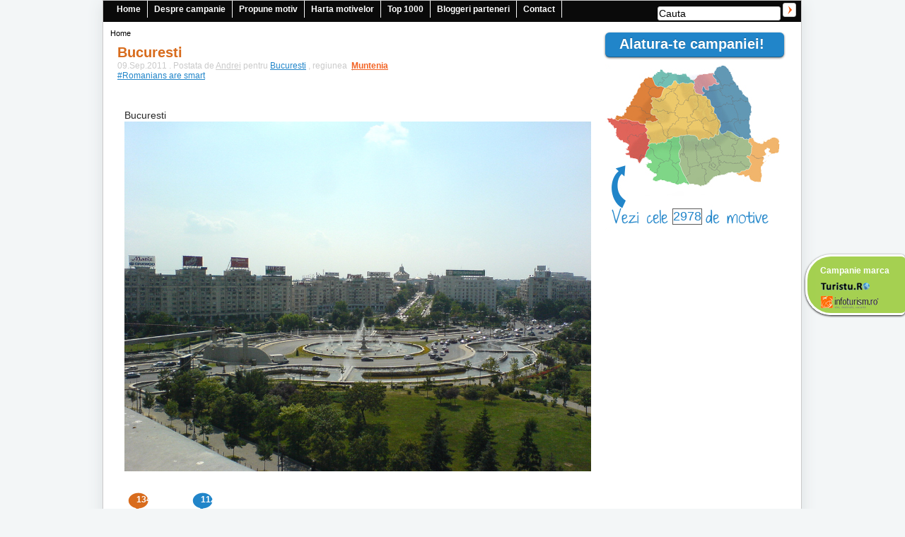

--- FILE ---
content_type: text/html; charset=UTF-8
request_url: https://romania.infoturism.ro/articol.php?id=3113
body_size: 6493
content:
<!DOCTYPE html PUBLIC "-//W3C//DTD XHTML 1.0 Transitional//EN" "http://www.w3.org/TR/xhtml1/DTD/xhtml1-transitional.dtd">
<html xmlns="http://www.w3.org/1999/xhtml">
<head>
<title>Asta-i Romania care-mi place! Impreuna putem alege sa privim cu pasiune si optimism  Romania</title>
<meta name="verify-v1" content="gD02Np0HHUg9X0i8FGxF8EAA7bYwwpmQEtnTgZCRww4=" />
<meta http-equiv="Content-Type" content="text/html; charset=UTF-8" />
<meta http-equiv="content-language" content="ro" />
<meta name="identifier-url" content="http://www.infoturism.ro/"  />
<meta name="author" content="Infoturism Media" />
<meta name="publisher" content="Infoturism Media" />
<meta name="robots" content="index,follow" />
<meta name="revisit-after" content="1 day" />
<meta name="description" content="Asta-i Romania care-mi place! Suntem in pericol de a uita partea buna a lucrurilor!Trebuie sa ne redescoperim latura optimista si sa incepem sa credem din nou! Sa apreciem!
Sa descoperim! Doar atitudinea pozitiva poate calca in picioare prejudecatile, negativismul si obstacolele. " />


<meta name="google-site-verification" content="Ni0m4IgbZ6GDBKPSUtdaXGtJnXa4SQvjzDdBaip6_X0" />
<meta name="keywords" content="Asta-i Romania care-mi place!" />
<meta name="Rating" content="General" />
<link rel="stylesheet" type="text/css" href="css/style.css" />
<link href="http://fonts.googleapis.com/css?family=The+Girl+Next+Door:regular" rel="stylesheet" type="text/css">
<link type="text/css" href="css/jx.bar.css" rel="stylesheet" />
<link rel="stylesheet" type="text/css" media="all" href="http://static.infoturism.ro/jquery-ui/css/start/jquery-ui-1.7.2.custom.css?0" />


<script type="text/javascript" src="js/jquery-1.4.2.min.js"></script>
<script type="text/javascript" src="js/sexy-bookmarks-public.js"></script>
<script src="http://static.infoturism.ro/jquery-ui/js/jquery.bgiframe.min.js" type="text/javascript"></script>
<script src="http://static.infoturism.ro/jquery-ui/js/jquery-dom.js" type="text/javascript"></script>
<script src="http://static.infoturism.ro/jquery-ui/js/jquery-ui-1.7.2.custom.min.js" type="text/javascript"></script>
<script src="http://static.infoturism.ro/jquery.cookie.js" type="text/javascript"></script>
<script type="text/javascript" src="js/jquery.jixedbar.min.js"></script>
<script type="text/javascript">
    $(document).ready(function() {
        //$("#demo-bar").jixedbar({showOnTop: false});
        var scrolled = false;
        $(window).scroll(function(){
            if(scrolled) return;
            scrolled = true;
            //$('#jx-hid-btn-id').click()
            $("#demo-bar").jixedbar({showOnTop: false});
        })
    });
    $(document).ready(function() {
            $("#gallery_output img").not(":first").hide();

            $("#gallery a").click(function() {
                if ( $("#" + this.rel).is(":hidden") ) {
                    $("#gallery_output img").slideUp();
                    $("#" + this.rel).slideDown();
                }
            });
        });

function TabView(id, current){
    if(typeof(TabView.cnt) == "undefined"){
        TabView.init();
    }

    current = (typeof(current) == "undefined") ?  0: current;
    this.newTab(id, current);
}
TabView.init = function(){
    TabView.cnt = 0;
    TabView.arTabView = new Array();
}
TabView.switchTab = function(TabViewIdx, TabIdx){
    TabView.arTabView[TabViewIdx].TabView.switchTab(TabIdx);
}
TabView.prototype.newTab = function(id, current){
    var TabViewElem, idx = 0, el = '', elTabs = '', elPages = '';
    TabViewElem = document.getElementById(id);
    TabView.arTabView[TabView.cnt] = TabViewElem;
    this.TabElem = TabViewElem;
    this.TabElem.TabView = this;
    this.tabCnt = 0;
    this.arTab = new Array();
    // Loop throught the elements till the object with
    // classname 'Tabs' is obtained
    elTabs = TabViewElem.firstChild;
    while(elTabs.className != "Tabs" )elTabs = elTabs.nextSibling;
    el = elTabs.firstChild;
    do{
        if(el.tagName == "A"){
            el.href = "javascript:TabView.switchTab(" + TabView.cnt + "," + idx + ");";
            this.arTab[idx] = new Array(el, 0);
            this.tabCnt = idx++;
        }
    }while (el = el.nextSibling);

    // Loop throught the elements till the object with
    // classname 'Pages' is obtained
    elPages = TabViewElem.firstChild;
    while (elPages.className != "Pages")elPages = elPages.nextSibling;
    el = elPages.firstChild;
    idx = 0;
    do{
        if(el.className == "Page"){
            this.arTab[idx][1] = el;
            idx++;
        }
    }while (el = el.nextSibling);
    this.switchTab(current);
    // Update TabView Count
    TabView.cnt++;
}
TabView.prototype.switchTab = function(TabIdx){
    var Tab;
    if(this.TabIdx == TabIdx)return false;
    for(idx in this.arTab){
        Tab = this.arTab[idx];
        if(idx == TabIdx){
            Tab[0].className = "ActiveTab";
            Tab[1].style.display = "block";
            Tab[0].blur();
        }else{
            Tab[0].className = "InactiveTab";
            Tab[1].style.display = "none";
        }
    }
    this.TabIdx = TabIdx;

}
function initializare(){
    t1 = new TabView('TabView1');
    t2 = new TabView('TabView2', 1);
}

     //dialog

    // popup = $.cookie( 'popup_credite' );

    function showModal()
    {

		$('#popup_credite').dialog({
            bgiframe: true,
            resizable: false,
            width:600,
            title:'Ajuta la promovarea campaniei',
            modal: true
           // buttons:{
//                'Niciodata':function(){
//                    $.cookie( 'popup_credite', 1, { expires: 365 } );
//                    $(this).dialog('close');
//                },
//                'Peste 5 zile':function(){
//                    $.cookie( 'popup_credite', 1, { expires: 5 } );
//                    $(this).dialog('close');
//                },
//                'Mai tarziu':function(){
//                    $.cookie( 'popup_credite', 1, { expires: 1 } );
//                    $(this).dialog('close');
//                }
//            }
        });
	$('#popup_credite').dialog("open");
    }
    function openSticky(elem){
		site = $(elem).attr('site');
		window.open(site);
	}

</script>
<!-- jixedbar ends here --><style>
h2 {
 font-family: 'The Girl Next Door', serif;
  font-style: regular;
  font-size: 15px;
  font-weight: regular;
  text-shadow: none;
  text-decoration: none;
  text-transform: none;
}
</style>

<script type="text/javascript">

  var _gaq = _gaq || [];
  _gaq.push(['_setAccount', 'UA-3567569-39']);
  _gaq.push(['_setDomainName', 'infoturism.ro']);
  _gaq.push(['_trackPageview']);

  (function() {
    var ga = document.createElement('script'); ga.type = 'text/javascript'; ga.async = true;
    ga.src = ('https:' == document.location.protocol ? 'https://' : 'http://') + 'stats.g.doubleclick.net/dc.js';
    var s = document.getElementsByTagName('script')[0]; s.parentNode.insertBefore(ga, s);
  })();

</script>

<!-- Google tag (gtag.js) -->
<script async src="https://www.googletagmanager.com/gtag/js?id=G-LQEJEF7L9Z"></script>
<script>
    window.dataLayer = window.dataLayer || [];
    function gtag(){dataLayer.push(arguments);}
    gtag('js', new Date());

    gtag('config', 'G-LQEJEF7L9Z');
</script>

</head><body>
<div class="container-mare">
    <div class="container">
                <ul id=meniufix>
        <li>Campanie marca
        <li><a href="http://www.turistu.ro" target="_blank" title="Turistu.ro"><img alt="" src="images/turistu.png" style="vertical-align: bottom; border: 0px solid rgb(255, 255, 255);"></a>
        <li><a href="http://www.infoturism.ro" target="_blank" title="Infoturism"><img src="images/infoturism.png" style="vertical-align: bottom; border: 0px solid rgb(255, 255, 255);"></a>
        
        </ul>        <div class="header">
            <div class="meniu">
	<ul>
		<li ><a href="/" title="Asta-i Romania care-mi place"> Home</a></li>
        <li ><a href="/echipa.php" title="despre campania">Despre campanie</a></li>
		<li ><a href="/metode.php" title="propune motiv pentru campanie" > Propune motiv </a></li>
        <li ><a href="/harta.php" title="harta motivelor"> Harta motivelor</a></li>
        <li ><a href="/top-1000.php" title="Top 1000 motive"> Top 1000</a></li>
        <li ><a href="/parteneri.php" title="Parteneri"> Bloggeri parteneri</a></li>
        <li ><a href="/contact.php" title="Contact"> Contact</a></li>
	</ul>
	<div class="cautare">
		<form method="post" action="/afisare-rezultate.php">
			<input type="text" value="Cauta" name="keywords" style="margin-top: 2px;" onclick="this.select()"/>
			<input class="btn_cauta_sus" type="submit" value="" />
		</form>
	</div> 
	<!-- vechi breadcrumbs -->
</div>        </div>
        <!--stanga-->
        <div class="stanga">
            <div class="breadcrumbs">
        <a href="/">Home</a>            </div>                            <div class="afisari">
                    <div class="titlu"><h1
                            style="font-family:helvetica, arial, sans-serif; color:#D86C1D;font-size:20px;">Bucuresti</h1>09.Sep.2011                        . Postata de <span style="text-decoration:underline"><a
                                href="/user.php?u=495"
                                style="color:#cacaca;"> Andrei</a></span> pentru <span
                            class="oras"><a
                                href="/oras.php?o=658"> Bucuresti</a></span> ,
                        regiunea <span class="regiune"> &nbsp;<a
                                href="/regiune.php?r=muntenia">Muntenia</a></span>|
                            <br/> <span class="oras"><a href="/romanians-are-smart.php">#Romanians are
                                    smart</a></span></div>
                                            <div class="articol">
                            <div>Bucuresti</div>
                            <img src="http://static.infoturism.ro/poze-vacanta/romania/fe1b73b3df6ece6b12a74f1e0963c3851315599284.jpg"
                                 width="660px"/>
                                                    </div>
                                    </div>
                <div class="numar-voturi">
                    <div class="unvot"> 134</div>
                    <div class="vot"> 112</div>
                </div>
                <div class="voturi">
                                            <div class="unvot"><a href="/articol_voteaza.php?id=3113&v=1"
                                              title="fain">Fain</a></div>
                        <div class="vot"><a href="/articol_voteaza.php?id=3113&v=2"
                                            title="foarte fain">Foarte fain</a></div>
                                        <span style="float:left; font-size:12px; color:#000; line-height:22px;"> - Aici <span
                            style="color:red">nu</span> exista loc pentru negativism. Lucrurile sunt faine sau foarte faine</span>
                </div>
                                <div class="sexy-bookmarks sexy-bookmarks-expand sexy-bookmarks-center sexy-bookmarks-bg-caring" style="margin-left:110px;">
          <ul class="socials">
          <li class="sexy-facebook"><a href="http://www.facebook.com/share.php" rel="nofollow" class="external" title="Share this on Facebook">Share this on Facebook</a></li>
            <!--<li class="sexy-twittley"><a href="http://twittley.com/submit/" rel="nofollow" class="external" title="Submit this to Twittley">Submit this to Twittley</a></li>-->
            <li class="sexy-digg"><a href="http://digg.com/submit" rel="nofollow" class="external" title="Digg this!">Digg this!</a></li>
            <li class="sexy-twitter"><a href="http://twitter.com/home" rel="nofollow" class="external" title="Tweet This!">Tweet This!</a></li>
            <li class="sexy-mail"><a href="http://twitter.com/home" rel="nofollow" class="external" title="Tweet This!">Tweet This!</a></li>
            <li class="sexy-linkedin"><a href="http://twitter.com/home" rel="nofollow" class="external" title="Tweet This!">Tweet This!</a></li>
            <!--<li class="sexy-scriptstyle"><a href="http://scriptandstyle.com/submit" rel="nofollow" class="external" title="Submit this to Script &amp; Style">Submit this to Script &amp; Style</a></li>
            <li class="sexy-reddit"><a href="http://reddit.com/submit" rel="nofollow" class="external" title="Share this on Reddit">Share this on Reddit</a></li>-->
            <!--<li class="sexy-delicious"><a href="http://del.icio.us/post" rel="nofollow" class="external" title="Share this on del.icio.us">Share this on del.icio.us</a></li>-->
            <!--<li class="sexy-stumbleupon"><a href="http://www.stumbleupon.com/submit" rel="nofollow" class="external" title="Stumble upon something good? Share it on StumbleUpon">Stumble upon something good? Share it on StumbleUpon</a></li>-->
            <!--<li class="sexy-mixx"><a href="http://www.mixx.com/submit" rel="nofollow" class="external" title="Share this on Mixx">Share this on Mixx</a></li>
            <li class="sexy-technorati"><a href="http://technorati.com/faves" rel="nofollow" class="external" title="Share this on Technorati">Share this on Technorati</a></li>
            <li class="sexy-blinklist"><a href="http://www.blinklist.com/index.php" rel="nofollow" class="external" title="Share this on Blinklist">Share this on Blinklist</a></li>
            <li class="sexy-diigo"><a href="http://www.diigo.com/post">Post this on Diigo</a></li>-->
            <li class="sexy-yahoobuzz"><a href="http://buzz.yahoo.com/submit/" rel="nofollow" class="external" title="Buzz up!">Buzz up!</a></li>
            <li class="sexy-myspace"><a href="http://www.myspace.com/Modules/PostTo/Pages/" rel="nofollow" class="external" title="Post this to MySpace">Post this to MySpace</a></li>
            
            <!--<li class="sexy-designfloat"><a href="http://www.designfloat.com/submit.php" rel="nofollow" class="external" title="Submit this to DesignFloat">Submit this to DesignFloat</a></li>
            <li class="sexy-devmarks"><a href="http://devmarks.com/index.php" rel="nofollow" class="external" title="Share this on Devmarks">Share this on Devmarks</a></li>
            <li class="sexy-newsvine"><a href="http://www.newsvine.com/_tools/seed&amp;save" rel="nofollow" class="external" title="Seed this on Newsvine">Seed this on Newsvine</a></li>-->
            <li class="sexy-google"><a href="http://www.google.com/bookmarks/mark" rel="nofollow" class="external" title="Add this to Google Bookmarks">Add this to Google Bookmarks</a></li>
          </ul>
        </div>                <div style="clear:left"></div>
                <div class="comentarii">
                    <div class="lista-comentarii">
                                            </div>
                    <div class="titlu">Comenteaza si tu!</div>
                    <div class="content">
                        <form action="" method="post" name="comenteaza">
                    <span class="text">Nume<br/>
                      <input type="text" name="nume" size="40"
                             value=""/>
					</span>
                            <br/>
                            <span class="text">Adresa de mail</span> <span style="font-size: 10px; color:#cacaca;">&nbsp;&nbsp;* adresa de mail nu va fi publicata</span><br/>
                            <input type="text" name="email" size="40"
                                   value=""/>
                            </span>
                            <br/>
                            <!--<span class="text">Telefon</span><br/>
                            <input type="text" name="telefon" size="40"  /><br />-->
                            <span class="text">Comentariu</span><br/>
                            <textarea name="comentariu" cols="31" rows="10" class="tx1-comment"></textarea>
                            <textarea name="comment" cols="31" rows="10" class="txl-commment"></textarea>
                                                        <br/>
                            <input class="btn_comenteaza" type="submit" value="Trimite"/>
                        </form>
                    </div>
                </div>
                    </div>
        <!--end stanga-->
        <!--dreapta-->
        <div class="dreapta">
            <!--manifest-->
            <div class="manifest">
                <div class="buton-manifest"><a href="javascript:;" onclick="showModal()">Alatura-te campaniei! &nbsp;&nbsp; </a>
                </div>
            </div>
            <div style="clear:both"></div>
            <!--manifest /-->
            <a href="/harta.php" ><div class="harta-mica"><div class="numar">2978</div></div></a>            <div style="clear:both"></div>
        </div>
        <!--end dreapta-->
    </div>

</div>
<div style="clear: both; height: 10px"></div>
<!--popup promovare campanie--> 
    <div style="display:none; -webkit-box-shadow: 0px 10px 20px #DBDFE1; -moz-box-shadow: 0px 10px 20px #DBDFE1;box-shadow: 0px 10px 20px #DBDFE1; border: 5px solid #f7f7f7" id="popup_credite">
    <div style="background-color:#ffffff;font-family:arial; width: 100%; ">
       <div style="float:left;width: 180px; border-right: 2px solid #1D6F2A;" > 
            <div style=" font-size:16px; color: #1D6F2A; margin: 0px 10px"> Adaug&#259; impresie, foto, video</div>
            <div style="font-size:12px; color: #000; margin-top: 10px;  padding: 5px; line-height: 18px;">Alege o regiune din Romania pe care ai vizitat-o si incarca cat mai multe poze, impresii si filmulete din
vacanta ta acolo. Nu te rezuma la o singura regiune. Cu cat contribui pe mai multe zone din tara cu atat ne ajuti sa creem o Romanie cat mai frumoasa.</div>
            <div style="height: 30px; margin: 10px 5px ; width: 140px; color: #fff; background: #1D6F2A ; border-radius: 5px; -webkit-border-radius: 5px; -moz-border-radius: 5px; "><a href="/metode.php" title="Adauga impresie de vacanta" style="font-size:15px; text-decoration:none; color:#fff; font-weight: bold;text-align:center;  padding:10px 0px 0px 10px;line-height: 24px;"> Adaug&#259; </a> </div>
        </div> 
        <div style="float:left;width: 200px; border-right: 2px solid #D86C1D; background: #f7f7f7;" > 
            <div style=" font-size:16px; color: #D86C1D;margin: 0px 10px"> Trimite o felicitare</div>
            <div style="font-size:12px; color: #000; margin-top: 10px;  padding: 5px; line-height: 18px; height:180px;">Arata-le tuturor, crampeie din Romania care iti place. Alege-ti felicitarea preferata, adauga un mesaj
plin de optimism si bucura ziua cuiva drag.</div>
            <div style="height: 30px; margin: 10px 5px ; width: 140px; color: #fff; background: #D86C1D ; border-radius: 5px; -webkit-border-radius: 5px; -moz-border-radius: 5px; "><a href="/felicitare.php" title="Trimite felicitare" style="font-size:15px; text-decoration:none; color:#fff; font-weight: bold;text-align:center;  padding:10px 0px 0px 10px;line-height: 24px;"> Trimite felicitare </a> </div>
        </div>
        <div style="float:left;width: 180px;" > 
            <div style=" font-size:16px; color: #1B6FAB;margin: 0px 10px"> Adaug&#259; badge</div>
            <div style="font-size:12px; color: #000; margin-top: 10px;  padding: 5px; line-height: 18px;height:180px;"> Daca ai propriul site sau blog si vrei sa ne ajuti sa promovam Romania care iti place, poti downloada
de aici eticheta oficiala a campaniei. Deasemenea poti urca eticheta in poza profilului tau facebook. <br />  </div>
            <div style="height: 30px; margin: 10px 5px ; width: 140px; color: #fff; background: #1B6FAB ; border-radius: 5px; -webkit-border-radius: 5px; -moz-border-radius: 5px; "><a href="/badges.php" title="Adauga impresie de vacanta" style="font-size:15px; text-decoration:none; color:#fff; font-weight: bold;text-align:center;  padding:10px 0px 0px 10px;line-height: 24px;"> Descarc&#259; badge</a> </div>
        </div>
    <div style="clear:both;"></div>
    </div>
    </div>
     <!--popup promovare campanie--><div id="demo-bar">
	<div class="text-container">Parteneri</div>
    <span class="jx-separator-right"></span>
	<span class="jx-separator-left"></span>
	<ul>
			<li title="Eva City"><a href="/partener.php?p=10" target="_blank"><img src="http://static.infoturism.ro/poze-vacanta/romania/logo-parteneri/th-d41d8cd98f00b204e9800998ecf8427e1310134775.jpg" alt="" /></a></li>
		</ul>
	<span class="jx-separator-left"></span>
	<ul>
			<li title="Meteor Press"><a href="/partener.php?p=9" target="_blank"><img src="http://static.infoturism.ro/poze-vacanta/romania/logo-parteneri/th-d41d8cd98f00b204e9800998ecf8427e1310134480.jpg" alt="" /></a></li>
		</ul>
	<span class="jx-separator-left"></span>
	<ul>
			<li title="Rin Hotels"><a href="/partener.php?p=14" target="_blank"><img src="http://static.infoturism.ro/poze-vacanta/romania/logo-parteneri/th-rin.jpg" alt="" /></a></li>
		</ul>
	<span class="jx-separator-left"></span>
	<ul>
			<li title="Wall-Street"><img src="http://static.infoturism.ro/poze-vacanta/romania/logo-parteneri/th-wall-street.jpg" alt=""  site="http://www.wall-street.ro/" onclick="openSticky(this);return;" style="curtsor:pointer;"/></li>
		</ul>
	<span class="jx-separator-left"></span>
	<ul>
			<li title="Unica"><a href="/partener.php?p=7" target="_blank"><img src="http://static.infoturism.ro/poze-vacanta/romania/logo-parteneri/th-d41d8cd98f00b204e9800998ecf8427e1310134660.jpg" alt="" /></a></li>
		</ul>
	<span class="jx-separator-left"></span>
	<ul>
			<li title="Ele.ro"><a href="/partener.php?p=11" target="_blank"><img src="http://static.infoturism.ro/poze-vacanta/romania/logo-parteneri/th-d41d8cd98f00b204e9800998ecf8427e1310134703.jpg" alt="" /></a></li>
		</ul>
	<span class="jx-separator-left"></span>
	<ul>
			<li title="Revista Vip"><a href="/partener.php?p=13" target="_blank"><img src="http://static.infoturism.ro/poze-vacanta/romania/logo-parteneri/th-vip.jpg" alt="" /></a></li>
		</ul>
	<span class="jx-separator-left"></span>
	<ul>
			<li title="Vacante si Calatorii"><a href="/partener.php?p=15" target="_blank"><img src="http://static.infoturism.ro/poze-vacanta/romania/logo-parteneri/th-vacante.jpg" alt="" /></a></li>
		</ul>
</div>
                                                                     
                                                                     
                                                                     
                                             
<script type="text/javascript">

  var _gaq = _gaq || [];
  _gaq.push(['_setAccount', 'UA-3567569-39']);
  _gaq.push(['_trackPageview']);

  (function() {
    var ga = document.createElement('script'); ga.type = 'text/javascript'; ga.async = true;
    ga.src = ('https:' == document.location.protocol ? 'https://' : 'http://') + 'stats.g.doubleclick.net/dc.js';
    var s = document.getElementsByTagName('script')[0]; s.parentNode.insertBefore(ga, s);
  })();

</script>

<!-- Google tag (gtag.js) -->
<script async src="https://www.googletagmanager.com/gtag/js?id=G-LQEJEF7L9Z"></script>
<script>
    window.dataLayer = window.dataLayer || [];
    function gtag(){dataLayer.push(arguments);}
    gtag('js', new Date());

    gtag('config', 'G-LQEJEF7L9Z');
</script><div style="clear:both" ></div>
<div style="text-align:center;float:left; width:100%"> Cautari populare: 
<a href="http://www.infopensiuni.ro/cazare-moeciu/" title="cazare moeciu">Cazare Moeciu</a> | 
<a href="http://www.infopensiuni.ro/cazare-sighisoara/" title="cazare sighisoara">Cazare Sighisoara</a> | 
<a href="http://www.infopensiuni.ro/cazare-vama-veche/" title="cazare vama veche">Cazare Vama Veche</a> | 
<a href="http://www.infopensiuni.ro/cazare-sibiu/" title="cazare Sibiu">Cazare Sibiu</a> 
 </div>
 <br />
 <br />
<div style="text-align:center;float:left; width:100%">
<div style="text-align:center; "><a href="/termeni.php" target="_blank" style="text-decoration:underline;text-align:center">Termeni si conditii</a> </div>
    <div style="float:right; margin:15px 20px 0px 0px;">       <!-- BEGIN trafic.ro code v2.0 -->
                            <script type="text/javascript">t_rid="infoturismro";</script>
                            <script src="http://storage.trafic.ro/js/trafic.js" type="text/javascript"></script>

                            <noscript><a href="http://www.trafic.ro/top/?rid=infoturismro">
                            <img src="http://log.trafic.ro/cgi-bin/pl.dll?rid=infoturismro"
                            border="0" alt="trafic ranking" /></a></noscript>
                            <!-- END trafic.ro code v2.0 -->
                     
    </div>
</div>
</body>
</html>